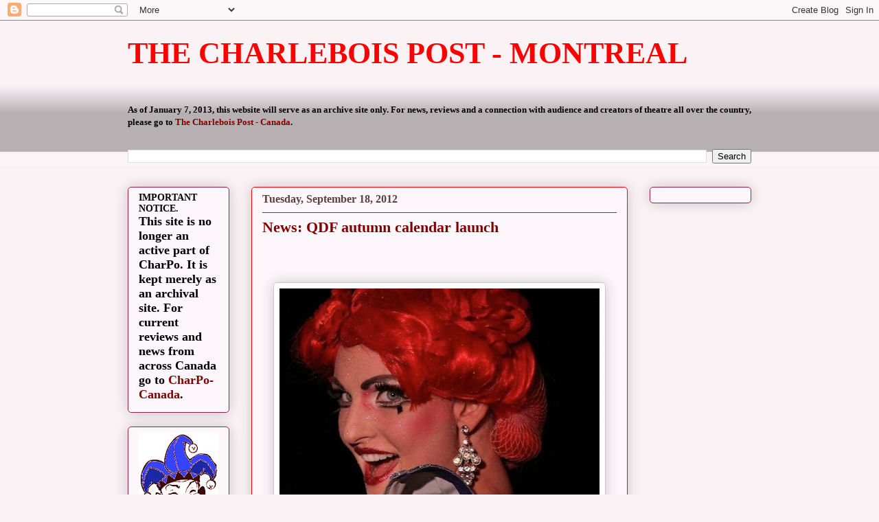

--- FILE ---
content_type: text/html; charset=UTF-8
request_url: https://charpo.blogspot.com/2012/09/news-qdf-autumn-calendar-launch.html
body_size: 16250
content:
<!DOCTYPE html>
<html class='v2' dir='ltr' lang='en'>
<head>
<link href='https://www.blogger.com/static/v1/widgets/335934321-css_bundle_v2.css' rel='stylesheet' type='text/css'/>
<meta content='width=1100' name='viewport'/>
<meta content='text/html; charset=UTF-8' http-equiv='Content-Type'/>
<meta content='blogger' name='generator'/>
<link href='https://charpo.blogspot.com/favicon.ico' rel='icon' type='image/x-icon'/>
<link href='http://charpo.blogspot.com/2012/09/news-qdf-autumn-calendar-launch.html' rel='canonical'/>
<link rel="alternate" type="application/atom+xml" title="THE CHARLEBOIS POST - MONTREAL - Atom" href="https://charpo.blogspot.com/feeds/posts/default" />
<link rel="alternate" type="application/rss+xml" title="THE CHARLEBOIS POST - MONTREAL - RSS" href="https://charpo.blogspot.com/feeds/posts/default?alt=rss" />
<link rel="service.post" type="application/atom+xml" title="THE CHARLEBOIS POST - MONTREAL - Atom" href="https://www.blogger.com/feeds/4146056913190816228/posts/default" />

<link rel="alternate" type="application/atom+xml" title="THE CHARLEBOIS POST - MONTREAL - Atom" href="https://charpo.blogspot.com/feeds/9131489693651526205/comments/default" />
<!--Can't find substitution for tag [blog.ieCssRetrofitLinks]-->
<link href='https://blogger.googleusercontent.com/img/b/R29vZ2xl/AVvXsEhrfI97eKOqnLEu7uh6muA-LJifZIGKGZL0q5R_T5zFxj09u0St0bRAc2DdDXlgIm_zK6hFkl1nNPKWyECWyA7sdHEYoVMi4EihRYZoc6_Fja54LSC6JUd9YmbwHguiautdI_fMGTUFE08/s640/ACME4.JPG' rel='image_src'/>
<meta content='http://charpo.blogspot.com/2012/09/news-qdf-autumn-calendar-launch.html' property='og:url'/>
<meta content='News: QDF autumn calendar launch' property='og:title'/>
<meta content='       Acme Burlesque (photo credit: Andrew Gryn)    ANGLO-MONTREAL ENJOYS ITS SEASONAL RITE OF PASSAGE  joel fishbane    Another theatrical...' property='og:description'/>
<meta content='https://blogger.googleusercontent.com/img/b/R29vZ2xl/AVvXsEhrfI97eKOqnLEu7uh6muA-LJifZIGKGZL0q5R_T5zFxj09u0St0bRAc2DdDXlgIm_zK6hFkl1nNPKWyECWyA7sdHEYoVMi4EihRYZoc6_Fja54LSC6JUd9YmbwHguiautdI_fMGTUFE08/w1200-h630-p-k-no-nu/ACME4.JPG' property='og:image'/>
<title>THE CHARLEBOIS POST - MONTREAL: News: QDF autumn calendar launch</title>
<style id='page-skin-1' type='text/css'><!--
/*
-----------------------------------------------
Blogger Template Style
Name:     Awesome Inc.
Designer: Tina Chen
URL:      tinachen.org
----------------------------------------------- */
/* Variable definitions
====================
<Variable name="keycolor" description="Main Color" type="color" default="#ffffff"/>
<Group description="Page" selector="body">
<Variable name="body.font" description="Font" type="font"
default="normal normal 13px Arial, Tahoma, Helvetica, FreeSans, sans-serif"/>
<Variable name="body.background.color" description="Background Color" type="color" default="#000000"/>
<Variable name="body.text.color" description="Text Color" type="color" default="#ffffff"/>
</Group>
<Group description="Links" selector=".main-inner">
<Variable name="link.color" description="Link Color" type="color" default="#888888"/>
<Variable name="link.visited.color" description="Visited Color" type="color" default="#444444"/>
<Variable name="link.hover.color" description="Hover Color" type="color" default="#cccccc"/>
</Group>
<Group description="Blog Title" selector=".header h1">
<Variable name="header.font" description="Title Font" type="font"
default="normal bold 40px Arial, Tahoma, Helvetica, FreeSans, sans-serif"/>
<Variable name="header.text.color" description="Title Color" type="color" default="#000000" />
<Variable name="header.background.color" description="Header Background" type="color" default="transparent" />
</Group>
<Group description="Blog Description" selector=".header .description">
<Variable name="description.font" description="Font" type="font"
default="normal normal 14px Arial, Tahoma, Helvetica, FreeSans, sans-serif"/>
<Variable name="description.text.color" description="Text Color" type="color"
default="#000000" />
</Group>
<Group description="Tabs Text" selector=".tabs-inner .widget li a">
<Variable name="tabs.font" description="Font" type="font"
default="normal bold 14px Arial, Tahoma, Helvetica, FreeSans, sans-serif"/>
<Variable name="tabs.text.color" description="Text Color" type="color" default="#000000"/>
<Variable name="tabs.selected.text.color" description="Selected Color" type="color" default="#000000"/>
</Group>
<Group description="Tabs Background" selector=".tabs-outer .PageList">
<Variable name="tabs.background.color" description="Background Color" type="color" default="#141414"/>
<Variable name="tabs.selected.background.color" description="Selected Color" type="color" default="#444444"/>
<Variable name="tabs.border.color" description="Border Color" type="color" default="#9e1f45"/>
</Group>
<Group description="Date Header" selector=".main-inner .widget h2.date-header, .main-inner .widget h2.date-header span">
<Variable name="date.font" description="Font" type="font"
default="normal normal 14px Arial, Tahoma, Helvetica, FreeSans, sans-serif"/>
<Variable name="date.text.color" description="Text Color" type="color" default="#666666"/>
<Variable name="date.border.color" description="Border Color" type="color" default="#9e1f45"/>
</Group>
<Group description="Post Title" selector="h3.post-title, h4, h3.post-title a">
<Variable name="post.title.font" description="Font" type="font"
default="normal bold 22px Arial, Tahoma, Helvetica, FreeSans, sans-serif"/>
<Variable name="post.title.text.color" description="Text Color" type="color" default="#000000"/>
</Group>
<Group description="Post Background" selector=".post">
<Variable name="post.background.color" description="Background Color" type="color" default="#fdf6fa" />
<Variable name="post.border.color" description="Border Color" type="color" default="#9e1f45" />
<Variable name="post.border.bevel.color" description="Bevel Color" type="color" default="#9e1f45"/>
</Group>
<Group description="Gadget Title" selector="h2">
<Variable name="widget.title.font" description="Font" type="font"
default="normal bold 14px Arial, Tahoma, Helvetica, FreeSans, sans-serif"/>
<Variable name="widget.title.text.color" description="Text Color" type="color" default="#000000"/>
</Group>
<Group description="Gadget Text" selector=".sidebar .widget">
<Variable name="widget.font" description="Font" type="font"
default="normal normal 14px Arial, Tahoma, Helvetica, FreeSans, sans-serif"/>
<Variable name="widget.text.color" description="Text Color" type="color" default="#000000"/>
<Variable name="widget.alternate.text.color" description="Alternate Color" type="color" default="#666666"/>
</Group>
<Group description="Gadget Links" selector=".sidebar .widget">
<Variable name="widget.link.color" description="Link Color" type="color" default="#7f0000"/>
<Variable name="widget.link.visited.color" description="Visited Color" type="color" default="#5d3e3e"/>
<Variable name="widget.link.hover.color" description="Hover Color" type="color" default="#c9c9c9"/>
</Group>
<Group description="Gadget Background" selector=".sidebar .widget">
<Variable name="widget.background.color" description="Background Color" type="color" default="#141414"/>
<Variable name="widget.border.color" description="Border Color" type="color" default="#222222"/>
<Variable name="widget.border.bevel.color" description="Bevel Color" type="color" default="#000000"/>
</Group>
<Group description="Sidebar Background" selector=".column-left-inner .column-right-inner">
<Variable name="widget.outer.background.color" description="Background Color" type="color" default="transparent" />
</Group>
<Group description="Images" selector=".main-inner">
<Variable name="image.background.color" description="Background Color" type="color" default="transparent"/>
<Variable name="image.border.color" description="Border Color" type="color" default="transparent"/>
</Group>
<Group description="Feed" selector=".blog-feeds">
<Variable name="feed.text.color" description="Text Color" type="color" default="#000000"/>
</Group>
<Group description="Feed Links" selector=".blog-feeds">
<Variable name="feed.link.color" description="Link Color" type="color" default="#7f0000"/>
<Variable name="feed.link.visited.color" description="Visited Color" type="color" default="#5d3e3e"/>
<Variable name="feed.link.hover.color" description="Hover Color" type="color" default="#c9c9c9"/>
</Group>
<Group description="Pager" selector=".blog-pager">
<Variable name="pager.background.color" description="Background Color" type="color" default="#fdf6fa" />
</Group>
<Group description="Footer" selector=".footer-outer">
<Variable name="footer.background.color" description="Background Color" type="color" default="#fdf6fa" />
<Variable name="footer.text.color" description="Text Color" type="color" default="#000000" />
</Group>
<Variable name="title.shadow.spread" description="Title Shadow" type="length" default="-1px"/>
<Variable name="body.background" description="Body Background" type="background"
color="#fbf2f6"
default="$(color) none repeat scroll top left"/>
<Variable name="body.background.gradient.cap" description="Body Gradient Cap" type="url"
default="none"/>
<Variable name="body.background.size" description="Body Background Size" type="string" default="auto"/>
<Variable name="tabs.background.gradient" description="Tabs Background Gradient" type="url"
default="none"/>
<Variable name="header.background.gradient" description="Header Background Gradient" type="url" default="none" />
<Variable name="header.padding.top" description="Header Top Padding" type="length" default="22px" />
<Variable name="header.margin.top" description="Header Top Margin" type="length" default="0" />
<Variable name="header.margin.bottom" description="Header Bottom Margin" type="length" default="0" />
<Variable name="widget.padding.top" description="Widget Padding Top" type="length" default="8px" />
<Variable name="widget.padding.side" description="Widget Padding Side" type="length" default="15px" />
<Variable name="widget.outer.margin.top" description="Widget Top Margin" type="length" default="0" />
<Variable name="widget.outer.background.gradient" description="Gradient" type="url" default="none" />
<Variable name="widget.border.radius" description="Gadget Border Radius" type="length" default="0" />
<Variable name="outer.shadow.spread" description="Outer Shadow Size" type="length" default="0" />
<Variable name="date.header.border.radius.top" description="Date Header Border Radius Top" type="length" default="0" />
<Variable name="date.header.position" description="Date Header Position" type="length" default="15px" />
<Variable name="date.space" description="Date Space" type="length" default="30px" />
<Variable name="date.position" description="Date Float" type="string" default="static" />
<Variable name="date.padding.bottom" description="Date Padding Bottom" type="length" default="0" />
<Variable name="date.border.size" description="Date Border Size" type="length" default="0" />
<Variable name="date.background" description="Date Background" type="background" color="transparent"
default="$(color) none no-repeat scroll top left" />
<Variable name="date.first.border.radius.top" description="Date First top radius" type="length" default="5px" />
<Variable name="date.last.space.bottom" description="Date Last Space Bottom" type="length"
default="20px" />
<Variable name="date.last.border.radius.bottom" description="Date Last bottom radius" type="length" default="5px" />
<Variable name="post.first.padding.top" description="First Post Padding Top" type="length" default="0" />
<Variable name="image.shadow.spread" description="Image Shadow Size" type="length" default="0"/>
<Variable name="image.border.radius" description="Image Border Radius" type="length" default="0"/>
<Variable name="separator.outdent" description="Separator Outdent" type="length" default="15px" />
<Variable name="title.separator.border.size" description="Widget Title Border Size" type="length" default="1px" />
<Variable name="list.separator.border.size" description="List Separator Border Size" type="length" default="1px" />
<Variable name="shadow.spread" description="Shadow Size" type="length" default="0"/>
<Variable name="startSide" description="Side where text starts in blog language" type="automatic" default="left"/>
<Variable name="endSide" description="Side where text ends in blog language" type="automatic" default="right"/>
<Variable name="date.side" description="Side where date header is placed" type="string" default="right"/>
<Variable name="pager.border.radius.top" description="Pager Border Top Radius" type="length" default="5px" />
<Variable name="pager.space.top" description="Pager Top Space" type="length" default="1em" />
<Variable name="footer.background.gradient" description="Background Gradient" type="url" default="none" />
<Variable name="mobile.background.size" description="Mobile Background Size" type="string"
default="auto"/>
<Variable name="mobile.background.overlay" description="Mobile Background Overlay" type="string"
default="transparent none repeat scroll top left"/>
<Variable name="mobile.button.color" description="Mobile Button Color" type="color" default="#ffffff" />
*/
/* Content
----------------------------------------------- */
body, .body-fauxcolumn-outer {
font: normal normal 13px 'Times New Roman', Times, FreeSerif, serif;
color: #000000;
background: #fbf2f6 none repeat scroll top left;
}
html body .content-outer {
min-width: 0;
max-width: 100%;
width: 100%;
}
a:link {
text-decoration: none;
color: #7f0000;
}
a:visited {
text-decoration: none;
color: #5d3e3e;
}
a:hover {
text-decoration: underline;
color: #c9c9c9;
}
.body-fauxcolumn-outer .cap-top {
position: absolute;
z-index: 1;
height: 276px;
width: 100%;
background: transparent none repeat-x scroll top left;
_background-image: none;
}
/* Columns
----------------------------------------------- */
.content-inner {
padding: 0;
}
.header-inner .section {
margin: 0 16px;
}
.tabs-inner .section {
margin: 0 16px;
}
.main-inner {
padding-top: 30px;
}
.main-inner .column-center-inner,
.main-inner .column-left-inner,
.main-inner .column-right-inner {
padding: 0 5px;
}
*+html body .main-inner .column-center-inner {
margin-top: -30px;
}
#layout .main-inner .column-center-inner {
margin-top: 0;
}
/* Header
----------------------------------------------- */
.header-outer {
margin: 0 0 0 0;
background: transparent none repeat scroll 0 0;
}
.Header h1 {
font: normal bold 44px 'Times New Roman', Times, FreeSerif, serif;
color: #ff0000;
text-shadow: 0 0 -1px #000000;
}
.Header h1 a {
color: #ff0000;
}
.Header .description {
font: normal bold 36px 'Times New Roman', Times, FreeSerif, serif;
color: #9e1f45;
}
.header-inner .Header .titlewrapper,
.header-inner .Header .descriptionwrapper {
padding-left: 0;
padding-right: 0;
margin-bottom: 0;
}
.header-inner .Header .titlewrapper {
padding-top: 22px;
}
/* Tabs
----------------------------------------------- */
.tabs-outer {
overflow: hidden;
position: relative;
background: transparent url(//www.blogblog.com/1kt/awesomeinc/tabs_gradient_light.png) repeat scroll 0 0;
}
#layout .tabs-outer {
overflow: visible;
}
.tabs-cap-top, .tabs-cap-bottom {
position: absolute;
width: 100%;
border-top: 1px solid transparent;
}
.tabs-cap-bottom {
bottom: 0;
}
.tabs-inner .widget li a {
display: inline-block;
margin: 0;
padding: .6em 1.5em;
font: normal bold 13px 'Times New Roman', Times, FreeSerif, serif;
color: #000000;
border-top: 1px solid transparent;
border-bottom: 1px solid transparent;
border-left: 1px solid transparent;
height: 16px;
line-height: 16px;
}
.tabs-inner .widget li:last-child a {
border-right: 1px solid transparent;
}
.tabs-inner .widget li.selected a, .tabs-inner .widget li a:hover {
background: transparent url(//www.blogblog.com/1kt/awesomeinc/tabs_gradient_light.png) repeat-x scroll 0 -100px;
color: transparent;
}
/* Headings
----------------------------------------------- */
h2 {
font: normal bold 14px 'Times New Roman', Times, FreeSerif, serif;
color: #9e1f45;
}
/* Widgets
----------------------------------------------- */
.main-inner .section {
margin: 0 27px;
padding: 0;
}
.main-inner .column-left-outer,
.main-inner .column-right-outer {
margin-top: 0;
}
#layout .main-inner .column-left-outer,
#layout .main-inner .column-right-outer {
margin-top: 0;
}
.main-inner .column-left-inner,
.main-inner .column-right-inner {
background: transparent none repeat 0 0;
-moz-box-shadow: 0 0 0 rgba(0, 0, 0, .2);
-webkit-box-shadow: 0 0 0 rgba(0, 0, 0, .2);
-goog-ms-box-shadow: 0 0 0 rgba(0, 0, 0, .2);
box-shadow: 0 0 0 rgba(0, 0, 0, .2);
-moz-border-radius: 5px;
-webkit-border-radius: 5px;
-goog-ms-border-radius: 5px;
border-radius: 5px;
}
#layout .main-inner .column-left-inner,
#layout .main-inner .column-right-inner {
margin-top: 0;
}
.sidebar .widget {
font: normal bold 14px 'Times New Roman', Times, FreeSerif, serif;
color: #000000;
}
.sidebar .widget a:link {
color: #7f0000;
}
.sidebar .widget a:visited {
color: #5d3e3e;
}
.sidebar .widget a:hover {
color: #c9c9c9;
}
.sidebar .widget h2 {
text-shadow: 0 0 -1px #000000;
}
.main-inner .widget {
background-color: #fdf6fa;
border: 1px solid #9e1f45;
padding: 0 15px 15px;
margin: 20px -16px;
-moz-box-shadow: 0 0 20px rgba(0, 0, 0, .2);
-webkit-box-shadow: 0 0 20px rgba(0, 0, 0, .2);
-goog-ms-box-shadow: 0 0 20px rgba(0, 0, 0, .2);
box-shadow: 0 0 20px rgba(0, 0, 0, .2);
-moz-border-radius: 5px;
-webkit-border-radius: 5px;
-goog-ms-border-radius: 5px;
border-radius: 5px;
}
.main-inner .widget h2 {
margin: 0 -0;
padding: .6em 0 .5em;
border-bottom: 1px solid transparent;
}
.footer-inner .widget h2 {
padding: 0 0 .4em;
border-bottom: 1px solid transparent;
}
.main-inner .widget h2 + div, .footer-inner .widget h2 + div {
border-top: 1px solid #9e1f45;
padding-top: 8px;
}
.main-inner .widget .widget-content {
margin: 0 -0;
padding: 7px 0 0;
}
.main-inner .widget ul, .main-inner .widget #ArchiveList ul.flat {
margin: -8px -15px 0;
padding: 0;
list-style: none;
}
.main-inner .widget #ArchiveList {
margin: -8px 0 0;
}
.main-inner .widget ul li, .main-inner .widget #ArchiveList ul.flat li {
padding: .5em 15px;
text-indent: 0;
color: #595959;
border-top: 0 solid #9e1f45;
border-bottom: 1px solid transparent;
}
.main-inner .widget #ArchiveList ul li {
padding-top: .25em;
padding-bottom: .25em;
}
.main-inner .widget ul li:first-child, .main-inner .widget #ArchiveList ul.flat li:first-child {
border-top: none;
}
.main-inner .widget ul li:last-child, .main-inner .widget #ArchiveList ul.flat li:last-child {
border-bottom: none;
}
.post-body {
position: relative;
}
.main-inner .widget .post-body ul {
padding: 0 2.5em;
margin: .5em 0;
list-style: disc;
}
.main-inner .widget .post-body ul li {
padding: 0.25em 0;
margin-bottom: .25em;
color: #000000;
border: none;
}
.footer-inner .widget ul {
padding: 0;
list-style: none;
}
.widget .zippy {
color: #595959;
}
/* Posts
----------------------------------------------- */
body .main-inner .Blog {
padding: 0;
margin-bottom: 1em;
background-color: transparent;
border: none;
-moz-box-shadow: 0 0 0 rgba(0, 0, 0, 0);
-webkit-box-shadow: 0 0 0 rgba(0, 0, 0, 0);
-goog-ms-box-shadow: 0 0 0 rgba(0, 0, 0, 0);
box-shadow: 0 0 0 rgba(0, 0, 0, 0);
}
.main-inner .section:last-child .Blog:last-child {
padding: 0;
margin-bottom: 1em;
}
.main-inner .widget h2.date-header {
margin: 0 -15px 1px;
padding: 0 0 0 0;
font: normal bold 16px 'Times New Roman', Times, FreeSerif, serif;
color: #5d3e3e;
background: transparent none no-repeat scroll top left;
border-top: 0 solid #ff0000;
border-bottom: 1px solid transparent;
-moz-border-radius-topleft: 0;
-moz-border-radius-topright: 0;
-webkit-border-top-left-radius: 0;
-webkit-border-top-right-radius: 0;
border-top-left-radius: 0;
border-top-right-radius: 0;
position: static;
bottom: 100%;
right: 15px;
text-shadow: 0 0 -1px #000000;
}
.main-inner .widget h2.date-header span {
font: normal bold 16px 'Times New Roman', Times, FreeSerif, serif;
display: block;
padding: .5em 15px;
border-left: 0 solid #ff0000;
border-right: 0 solid #ff0000;
}
.date-outer {
position: relative;
margin: 30px 0 20px;
padding: 0 15px;
background-color: #fdf6fa;
border: 1px solid #ff0000;
-moz-box-shadow: 0 0 20px rgba(0, 0, 0, .2);
-webkit-box-shadow: 0 0 20px rgba(0, 0, 0, .2);
-goog-ms-box-shadow: 0 0 20px rgba(0, 0, 0, .2);
box-shadow: 0 0 20px rgba(0, 0, 0, .2);
-moz-border-radius: 5px;
-webkit-border-radius: 5px;
-goog-ms-border-radius: 5px;
border-radius: 5px;
}
.date-outer:first-child {
margin-top: 0;
}
.date-outer:last-child {
margin-bottom: 20px;
-moz-border-radius-bottomleft: 5px;
-moz-border-radius-bottomright: 5px;
-webkit-border-bottom-left-radius: 5px;
-webkit-border-bottom-right-radius: 5px;
-goog-ms-border-bottom-left-radius: 5px;
-goog-ms-border-bottom-right-radius: 5px;
border-bottom-left-radius: 5px;
border-bottom-right-radius: 5px;
}
.date-posts {
margin: 0 -0;
padding: 0 0;
clear: both;
}
.post-outer, .inline-ad {
border-top: 1px solid #9e1f45;
margin: 0 -0;
padding: 15px 0;
}
.post-outer {
padding-bottom: 10px;
}
.post-outer:first-child {
padding-top: 0;
border-top: none;
}
.post-outer:last-child, .inline-ad:last-child {
border-bottom: none;
}
.post-body {
position: relative;
}
.post-body img {
padding: 8px;
background: #ffffff;
border: 1px solid #c9c9c9;
-moz-box-shadow: 0 0 20px rgba(0, 0, 0, .2);
-webkit-box-shadow: 0 0 20px rgba(0, 0, 0, .2);
box-shadow: 0 0 20px rgba(0, 0, 0, .2);
-moz-border-radius: 5px;
-webkit-border-radius: 5px;
border-radius: 5px;
}
h3.post-title, h4 {
font: normal bold 22px 'Times New Roman', Times, FreeSerif, serif;
color: #7f0000;
}
h3.post-title a {
font: normal bold 22px 'Times New Roman', Times, FreeSerif, serif;
color: #7f0000;
}
h3.post-title a:hover {
color: #c9c9c9;
text-decoration: underline;
}
.post-header {
margin: 0 0 1em;
}
.post-body {
line-height: 1.4;
}
.post-outer h2 {
color: #000000;
}
.post-footer {
margin: 1.5em 0 0;
}
#blog-pager {
padding: 15px;
font-size: 120%;
background-color: #fdf6fa;
border: 1px solid #9e1f45;
-moz-box-shadow: 0 0 20px rgba(0, 0, 0, .2);
-webkit-box-shadow: 0 0 20px rgba(0, 0, 0, .2);
-goog-ms-box-shadow: 0 0 20px rgba(0, 0, 0, .2);
box-shadow: 0 0 20px rgba(0, 0, 0, .2);
-moz-border-radius: 5px;
-webkit-border-radius: 5px;
-goog-ms-border-radius: 5px;
border-radius: 5px;
-moz-border-radius-topleft: 5px;
-moz-border-radius-topright: 5px;
-webkit-border-top-left-radius: 5px;
-webkit-border-top-right-radius: 5px;
-goog-ms-border-top-left-radius: 5px;
-goog-ms-border-top-right-radius: 5px;
border-top-left-radius: 5px;
border-top-right-radius-topright: 5px;
margin-top: 1em;
}
.blog-feeds, .post-feeds {
margin: 1em 0;
text-align: center;
color: #000000;
}
.blog-feeds a, .post-feeds a {
color: #7f0000;
}
.blog-feeds a:visited, .post-feeds a:visited {
color: #5d3e3e;
}
.blog-feeds a:hover, .post-feeds a:hover {
color: #c9c9c9;
}
.post-outer .comments {
margin-top: 2em;
}
/* Comments
----------------------------------------------- */
.comments .comments-content .icon.blog-author {
background-repeat: no-repeat;
background-image: url([data-uri]);
}
.comments .comments-content .loadmore a {
border-top: 1px solid transparent;
border-bottom: 1px solid transparent;
}
.comments .continue {
border-top: 2px solid transparent;
}
/* Footer
----------------------------------------------- */
.footer-outer {
margin: -20px 0 -1px;
padding: 20px 0 0;
color: #000000;
overflow: hidden;
}
.footer-fauxborder-left {
border-top: 1px solid #9e1f45;
background: #fdf6fa none repeat scroll 0 0;
-moz-box-shadow: 0 0 20px rgba(0, 0, 0, .2);
-webkit-box-shadow: 0 0 20px rgba(0, 0, 0, .2);
-goog-ms-box-shadow: 0 0 20px rgba(0, 0, 0, .2);
box-shadow: 0 0 20px rgba(0, 0, 0, .2);
margin: 0 -20px;
}
/* Mobile
----------------------------------------------- */
body.mobile {
background-size: auto;
}
.mobile .body-fauxcolumn-outer {
background: transparent none repeat scroll top left;
}
*+html body.mobile .main-inner .column-center-inner {
margin-top: 0;
}
.mobile .main-inner .widget {
padding: 0 0 15px;
}
.mobile .main-inner .widget h2 + div,
.mobile .footer-inner .widget h2 + div {
border-top: none;
padding-top: 0;
}
.mobile .footer-inner .widget h2 {
padding: 0.5em 0;
border-bottom: none;
}
.mobile .main-inner .widget .widget-content {
margin: 0;
padding: 7px 0 0;
}
.mobile .main-inner .widget ul,
.mobile .main-inner .widget #ArchiveList ul.flat {
margin: 0 -15px 0;
}
.mobile .main-inner .widget h2.date-header {
right: 0;
}
.mobile .date-header span {
padding: 0.4em 0;
}
.mobile .date-outer:first-child {
margin-bottom: 0;
border: 1px solid #ff0000;
-moz-border-radius-topleft: 5px;
-moz-border-radius-topright: 5px;
-webkit-border-top-left-radius: 5px;
-webkit-border-top-right-radius: 5px;
-goog-ms-border-top-left-radius: 5px;
-goog-ms-border-top-right-radius: 5px;
border-top-left-radius: 5px;
border-top-right-radius: 5px;
}
.mobile .date-outer {
border-color: #ff0000;
border-width: 0 1px 1px;
}
.mobile .date-outer:last-child {
margin-bottom: 0;
}
.mobile .main-inner {
padding: 0;
}
.mobile .header-inner .section {
margin: 0;
}
.mobile .blog-posts {
padding: 0 10px;
}
.mobile .post-outer, .mobile .inline-ad {
padding: 5px 0;
}
.mobile .tabs-inner .section {
margin: 0 10px;
}
.mobile .main-inner .widget h2 {
margin: 0;
padding: 0;
}
.mobile .main-inner .widget h2.date-header span {
padding: 0;
}
.mobile .main-inner .widget .widget-content {
margin: 0;
padding: 7px 0 0;
}
.mobile #blog-pager {
border: 1px solid transparent;
background: #fdf6fa none repeat scroll 0 0;
}
.mobile .main-inner .column-left-inner,
.mobile .main-inner .column-right-inner {
background: transparent none repeat 0 0;
-moz-box-shadow: none;
-webkit-box-shadow: none;
-goog-ms-box-shadow: none;
box-shadow: none;
}
.mobile .date-posts {
margin: 0;
padding: 0;
}
.mobile .footer-fauxborder-left {
margin: 0;
border-top: inherit;
}
.mobile .main-inner .section:last-child .Blog:last-child {
margin-bottom: 0;
}
.mobile-index-contents {
color: #000000;
}
.mobile .mobile-link-button {
background: #7f0000 url(//www.blogblog.com/1kt/awesomeinc/tabs_gradient_light.png) repeat scroll 0 0;
}
.mobile-link-button a:link, .mobile-link-button a:visited {
color: #ffffff;
}
.mobile .tabs-inner .PageList .widget-content {
background: transparent;
border-top: 1px solid;
border-color: transparent;
color: #000000;
}
.mobile .tabs-inner .PageList .widget-content .pagelist-arrow {
border-left: 1px solid transparent;
}

--></style>
<style id='template-skin-1' type='text/css'><!--
body {
min-width: 940px;
}
.content-outer, .content-fauxcolumn-outer, .region-inner {
min-width: 940px;
max-width: 940px;
_width: 940px;
}
.main-inner .columns {
padding-left: 180px;
padding-right: 180px;
}
.main-inner .fauxcolumn-center-outer {
left: 180px;
right: 180px;
/* IE6 does not respect left and right together */
_width: expression(this.parentNode.offsetWidth -
parseInt("180px") -
parseInt("180px") + 'px');
}
.main-inner .fauxcolumn-left-outer {
width: 180px;
}
.main-inner .fauxcolumn-right-outer {
width: 180px;
}
.main-inner .column-left-outer {
width: 180px;
right: 100%;
margin-left: -180px;
}
.main-inner .column-right-outer {
width: 180px;
margin-right: -180px;
}
#layout {
min-width: 0;
}
#layout .content-outer {
min-width: 0;
width: 800px;
}
#layout .region-inner {
min-width: 0;
width: auto;
}
body#layout div.add_widget {
padding: 8px;
}
body#layout div.add_widget a {
margin-left: 32px;
}
--></style>
<link href='https://www.blogger.com/dyn-css/authorization.css?targetBlogID=4146056913190816228&amp;zx=c16fc82e-9677-4bcc-9bfc-c1a97e8dbf8c' media='none' onload='if(media!=&#39;all&#39;)media=&#39;all&#39;' rel='stylesheet'/><noscript><link href='https://www.blogger.com/dyn-css/authorization.css?targetBlogID=4146056913190816228&amp;zx=c16fc82e-9677-4bcc-9bfc-c1a97e8dbf8c' rel='stylesheet'/></noscript>
<meta name='google-adsense-platform-account' content='ca-host-pub-1556223355139109'/>
<meta name='google-adsense-platform-domain' content='blogspot.com'/>

</head>
<body class='loading'>
<div class='navbar section' id='navbar' name='Navbar'><div class='widget Navbar' data-version='1' id='Navbar1'><script type="text/javascript">
    function setAttributeOnload(object, attribute, val) {
      if(window.addEventListener) {
        window.addEventListener('load',
          function(){ object[attribute] = val; }, false);
      } else {
        window.attachEvent('onload', function(){ object[attribute] = val; });
      }
    }
  </script>
<div id="navbar-iframe-container"></div>
<script type="text/javascript" src="https://apis.google.com/js/platform.js"></script>
<script type="text/javascript">
      gapi.load("gapi.iframes:gapi.iframes.style.bubble", function() {
        if (gapi.iframes && gapi.iframes.getContext) {
          gapi.iframes.getContext().openChild({
              url: 'https://www.blogger.com/navbar/4146056913190816228?po\x3d9131489693651526205\x26origin\x3dhttps://charpo.blogspot.com',
              where: document.getElementById("navbar-iframe-container"),
              id: "navbar-iframe"
          });
        }
      });
    </script><script type="text/javascript">
(function() {
var script = document.createElement('script');
script.type = 'text/javascript';
script.src = '//pagead2.googlesyndication.com/pagead/js/google_top_exp.js';
var head = document.getElementsByTagName('head')[0];
if (head) {
head.appendChild(script);
}})();
</script>
</div></div>
<div class='body-fauxcolumns'>
<div class='fauxcolumn-outer body-fauxcolumn-outer'>
<div class='cap-top'>
<div class='cap-left'></div>
<div class='cap-right'></div>
</div>
<div class='fauxborder-left'>
<div class='fauxborder-right'></div>
<div class='fauxcolumn-inner'>
</div>
</div>
<div class='cap-bottom'>
<div class='cap-left'></div>
<div class='cap-right'></div>
</div>
</div>
</div>
<div class='content'>
<div class='content-fauxcolumns'>
<div class='fauxcolumn-outer content-fauxcolumn-outer'>
<div class='cap-top'>
<div class='cap-left'></div>
<div class='cap-right'></div>
</div>
<div class='fauxborder-left'>
<div class='fauxborder-right'></div>
<div class='fauxcolumn-inner'>
</div>
</div>
<div class='cap-bottom'>
<div class='cap-left'></div>
<div class='cap-right'></div>
</div>
</div>
</div>
<div class='content-outer'>
<div class='content-cap-top cap-top'>
<div class='cap-left'></div>
<div class='cap-right'></div>
</div>
<div class='fauxborder-left content-fauxborder-left'>
<div class='fauxborder-right content-fauxborder-right'></div>
<div class='content-inner'>
<header>
<div class='header-outer'>
<div class='header-cap-top cap-top'>
<div class='cap-left'></div>
<div class='cap-right'></div>
</div>
<div class='fauxborder-left header-fauxborder-left'>
<div class='fauxborder-right header-fauxborder-right'></div>
<div class='region-inner header-inner'>
<div class='header section' id='header' name='Header'><div class='widget Header' data-version='1' id='Header1'>
<div id='header-inner'>
<div class='titlewrapper'>
<h1 class='title'>
<a href='https://charpo.blogspot.com/'>
THE CHARLEBOIS POST - MONTREAL
</a>
</h1>
</div>
<div class='descriptionwrapper'>
<p class='description'><span>
</span></p>
</div>
</div>
</div></div>
</div>
</div>
<div class='header-cap-bottom cap-bottom'>
<div class='cap-left'></div>
<div class='cap-right'></div>
</div>
</div>
</header>
<div class='tabs-outer'>
<div class='tabs-cap-top cap-top'>
<div class='cap-left'></div>
<div class='cap-right'></div>
</div>
<div class='fauxborder-left tabs-fauxborder-left'>
<div class='fauxborder-right tabs-fauxborder-right'></div>
<div class='region-inner tabs-inner'>
<div class='tabs no-items section' id='crosscol' name='Cross-Column'></div>
<div class='tabs section' id='crosscol-overflow' name='Cross-Column 2'><div class='widget Text' data-version='1' id='Text1'>
<div class='widget-content'>
<b>As of January 7, 2013, this website will serve as an archive site only. For news, reviews and a connection with audience and creators of theatre all over the country, please go to <a href="http://www.charpo-canada.com/">The Charlebois Post - Canada</a>. </b>
</div>
<div class='clear'></div>
</div><div class='widget BlogSearch' data-version='1' id='BlogSearch1'>
<h2 class='title'>Search This Blog</h2>
<div class='widget-content'>
<div id='BlogSearch1_form'>
<form action='https://charpo.blogspot.com/search' class='gsc-search-box' target='_top'>
<table cellpadding='0' cellspacing='0' class='gsc-search-box'>
<tbody>
<tr>
<td class='gsc-input'>
<input autocomplete='off' class='gsc-input' name='q' size='10' title='search' type='text' value=''/>
</td>
<td class='gsc-search-button'>
<input class='gsc-search-button' title='search' type='submit' value='Search'/>
</td>
</tr>
</tbody>
</table>
</form>
</div>
</div>
<div class='clear'></div>
</div></div>
</div>
</div>
<div class='tabs-cap-bottom cap-bottom'>
<div class='cap-left'></div>
<div class='cap-right'></div>
</div>
</div>
<div class='main-outer'>
<div class='main-cap-top cap-top'>
<div class='cap-left'></div>
<div class='cap-right'></div>
</div>
<div class='fauxborder-left main-fauxborder-left'>
<div class='fauxborder-right main-fauxborder-right'></div>
<div class='region-inner main-inner'>
<div class='columns fauxcolumns'>
<div class='fauxcolumn-outer fauxcolumn-center-outer'>
<div class='cap-top'>
<div class='cap-left'></div>
<div class='cap-right'></div>
</div>
<div class='fauxborder-left'>
<div class='fauxborder-right'></div>
<div class='fauxcolumn-inner'>
</div>
</div>
<div class='cap-bottom'>
<div class='cap-left'></div>
<div class='cap-right'></div>
</div>
</div>
<div class='fauxcolumn-outer fauxcolumn-left-outer'>
<div class='cap-top'>
<div class='cap-left'></div>
<div class='cap-right'></div>
</div>
<div class='fauxborder-left'>
<div class='fauxborder-right'></div>
<div class='fauxcolumn-inner'>
</div>
</div>
<div class='cap-bottom'>
<div class='cap-left'></div>
<div class='cap-right'></div>
</div>
</div>
<div class='fauxcolumn-outer fauxcolumn-right-outer'>
<div class='cap-top'>
<div class='cap-left'></div>
<div class='cap-right'></div>
</div>
<div class='fauxborder-left'>
<div class='fauxborder-right'></div>
<div class='fauxcolumn-inner'>
</div>
</div>
<div class='cap-bottom'>
<div class='cap-left'></div>
<div class='cap-right'></div>
</div>
</div>
<!-- corrects IE6 width calculation -->
<div class='columns-inner'>
<div class='column-center-outer'>
<div class='column-center-inner'>
<div class='main section' id='main' name='Main'><div class='widget Blog' data-version='1' id='Blog1'>
<div class='blog-posts hfeed'>

          <div class="date-outer">
        
<h2 class='date-header'><span>Tuesday, September 18, 2012</span></h2>

          <div class="date-posts">
        
<div class='post-outer'>
<div class='post hentry uncustomized-post-template' itemprop='blogPost' itemscope='itemscope' itemtype='http://schema.org/BlogPosting'>
<meta content='https://blogger.googleusercontent.com/img/b/R29vZ2xl/AVvXsEhrfI97eKOqnLEu7uh6muA-LJifZIGKGZL0q5R_T5zFxj09u0St0bRAc2DdDXlgIm_zK6hFkl1nNPKWyECWyA7sdHEYoVMi4EihRYZoc6_Fja54LSC6JUd9YmbwHguiautdI_fMGTUFE08/s640/ACME4.JPG' itemprop='image_url'/>
<meta content='4146056913190816228' itemprop='blogId'/>
<meta content='9131489693651526205' itemprop='postId'/>
<a name='9131489693651526205'></a>
<h3 class='post-title entry-title' itemprop='name'>
News: QDF autumn calendar launch
</h3>
<div class='post-header'>
<div class='post-header-line-1'></div>
</div>
<div class='post-body entry-content' id='post-body-9131489693651526205' itemprop='description articleBody'>
<br />
<div class="separator" style="clear: both; text-align: center;">
<a href="https://blogger.googleusercontent.com/img/b/R29vZ2xl/AVvXsEgxSRcZK8r02GsitHSl1ckTK8McQrNmbyTx1u9vf9rOWEa_k833iZ_WEeg_qX_sZq_L-9m_rDAGGsIpOZrBae7o3piRBGYgvkixOAyFgEOmAz7mjRFvkSOwkS3qajTmywLzaf0Ms38mHfg/s1600/ACME4.JPG" imageanchor="1" style="margin-left: 1em; margin-right: 1em;"><span style="font-family: Times, Times New Roman, serif;"></span></a></div>
<br />
<div class="separator" style="clear: both; text-align: center;">
<a href="https://blogger.googleusercontent.com/img/b/R29vZ2xl/AVvXsEhrfI97eKOqnLEu7uh6muA-LJifZIGKGZL0q5R_T5zFxj09u0St0bRAc2DdDXlgIm_zK6hFkl1nNPKWyECWyA7sdHEYoVMi4EihRYZoc6_Fja54LSC6JUd9YmbwHguiautdI_fMGTUFE08/s1600/ACME4.JPG" imageanchor="1" style="margin-left: 1em; margin-right: 1em;"><img border="0" height="640" src="https://blogger.googleusercontent.com/img/b/R29vZ2xl/AVvXsEhrfI97eKOqnLEu7uh6muA-LJifZIGKGZL0q5R_T5zFxj09u0St0bRAc2DdDXlgIm_zK6hFkl1nNPKWyECWyA7sdHEYoVMi4EihRYZoc6_Fja54LSC6JUd9YmbwHguiautdI_fMGTUFE08/s640/ACME4.JPG" width="466" /></a></div>
<div class="separator" style="clear: both; text-align: center;">
<span style="font-size: x-small;">Acme Burlesque (photo credit: Andrew Gryn)</span></div>
<div class="separator" style="clear: both; text-align: center;">
<br /></div>
<a href="https://blogger.googleusercontent.com/img/b/R29vZ2xl/AVvXsEhbpy8L9RbLdfeEgR6hSw5pZTgGgiptzSUCOc5vB0dXIWGW17fV9kG7eVXbYG0lpGz-9sqs_hmeIOC5teMkc3an4AiyGvAe3tkbebuh05EJY9oW3AUMoJroKYB2vz_nABc3LHwWzWpIERs/s1600/fishbanettt.jpg" imageanchor="1" style="clear: left; float: left; margin-bottom: 1em; margin-right: 1em;"><span style="font-family: Times, Times New Roman, serif;"><img border="0" src="https://blogger.googleusercontent.com/img/b/R29vZ2xl/AVvXsEhbpy8L9RbLdfeEgR6hSw5pZTgGgiptzSUCOc5vB0dXIWGW17fV9kG7eVXbYG0lpGz-9sqs_hmeIOC5teMkc3an4AiyGvAe3tkbebuh05EJY9oW3AUMoJroKYB2vz_nABc3LHwWzWpIERs/s1600/fishbanettt.jpg" /></span></a><span style="letter-spacing: 0.0px;"><span style="color: red; font-family: Times, Times New Roman, serif; font-size: x-large;"><b>ANGLO-MONTREAL ENJOYS ITS SEASONAL RITE OF PASSAGE</b></span></span><br />
<span style="letter-spacing: 0.0px;"><span style="font-family: Times, Times New Roman, serif;"><b>joel fishbane</b></span></span><br />
<div style="min-height: 15px;">
<span style="font-family: Times, Times New Roman, serif;"><span style="letter-spacing: 0.0px;"></span><br /></span></div>
<span style="letter-spacing: 0.0px;"><span style="font-family: Times, Times New Roman, serif;">Another theatrical rite of passage passed through the Montreal theatre community on Monday night with the latest QDF season launch. Hosted by Dance Animal, Robin Henderson&#8217;s infectious troupe of comedic dancers, the evening&#8217;s entertainment consisted of 18 &#8220;commercials&#8221; for shows from the professional, independent and non-professional worlds. While the quality varied, there&#8217;s no doubt that Anglo-Montreal is in for an atypical season: in a city known for its commitment to original work, there&#8217;s a large focus on classics and contemporary standards.</span></span><br />
<div style="min-height: 15px;">
<span style="font-family: Times, Times New Roman, serif;"><span style="letter-spacing: 0.0px;"></span><br /></span></div>
<span style="letter-spacing: 0.0px;"><span style="font-family: Times, Times New Roman, serif;">To be sure, there&#8217;s still some new work to be seen: Music Theatre Montreal will present a concert version of Frayne McCarthy&#8217;s new musical <i><b><span style="color: red;">The Virgin Courtesan</span></b> </i>on September 22, while Geordie Productions will tour two new plays, one by Marcus Youssef and the other by Attila Clemann. Hudson Players Club will present the world premiere of Donna Byrne&#8217;s <i><b><span style="color: red;">the Widow Schwartz</span></b> </i>while Shayne Gryn and Seska Lee are producing a two-night only event called <b><i><span style="color: red;">Acme Burlesque</span></i></b><i>, </i>a show who advertised their work by giving us a dazzling burlesque number featuring a memoir of a Geisha that you definitely haven&#8217;t seen before.&nbsp;</span></span><br />
<a name="more"></a><br />
<div style="min-height: 15px;">
<span style="font-family: Times, Times New Roman, serif;"><span style="letter-spacing: 0.0px;"></span><br /></span></div>
<div class="separator" style="clear: both; text-align: center;">
<a href="https://blogger.googleusercontent.com/img/b/R29vZ2xl/AVvXsEiP1TEEmadj3t7xzmk69gWqPyUp1NbzT8-WwrB0YLtOV4wwVQ5sOoQzi0admu9f0knk0GQbm_bG8PWRv64MOcl76WBEBcKPjLVdVEw6dynGb5T1LvxONZCCmB3C7gDSkPQNLI3xcE6s22s/s1600/Bacchae+Scapegoat.JPG" imageanchor="1" style="margin-left: 1em; margin-right: 1em;"><img border="0" height="640" src="https://blogger.googleusercontent.com/img/b/R29vZ2xl/AVvXsEiP1TEEmadj3t7xzmk69gWqPyUp1NbzT8-WwrB0YLtOV4wwVQ5sOoQzi0admu9f0knk0GQbm_bG8PWRv64MOcl76WBEBcKPjLVdVEw6dynGb5T1LvxONZCCmB3C7gDSkPQNLI3xcE6s22s/s640/Bacchae+Scapegoat.JPG" width="414" /></a></div>
<div class="separator" style="clear: both; text-align: center;">
<span style="font-size: x-small;">(poster art by Alison Darcy)</span></div>
<div class="separator" style="clear: both; text-align: center;">
<br /></div>
<span style="letter-spacing: 0.0px;"><span style="font-family: Times, Times New Roman, serif;">There will also be several new translations, such as Talisman Theatre&#8217;s premiere of the English translation of Suzie Bastien&#8217;s <i><b><span style="color: red;">The Medea Effect</span></b> </i>and Centaur&#8217;s premiere of Jean-Marc Dalpé&#8217;s <i><b><span style="color: red;">August, An Afternoon in the Country</span></b>. </i>And those who know me know I continue to drool at the thought of Scapegoat Carnivale&#8217;s new translation of Euripides&#8217; <i><b><span style="color: red;">The Bacchae</span></b> &#8211; </i>their preview, featuring a trio of luscious voices and a mysterious stringed instrument which I&#8217;m not smart enough to name, was one of the evening&#8217;s highlights. &nbsp;</span></span><br />
<div style="min-height: 15px;">
<span style="font-family: Times, Times New Roman, serif;"><span style="letter-spacing: 0.0px;"></span><br /></span></div>
<span style="letter-spacing: 0.0px;"><span style="font-family: Times, Times New Roman, serif;">Still, for the most part, Montreal&#8217;s upcoming season appears to be a lot of new takes on old material. Centaur will also be producing David Lindsay-Abaire&#8217;s <i><b><span style="color: red;">Good People</span></b>, </i>featuring local wunderkinds Johanna Nutter and Paul Hopkins. There will be two classics &#8211; Metachroma Theatre&#8217;s multi-color <i>Richard III </i>and Persephone Production&#8217;s <i><b><span style="color: red;">Hamlet</span></b></i>. There will also be two docudramas &#8211; <i><b><span style="color: red;">The Exonerated</span></b> </i>(Third Eye Ensemble) and <i><b><span style="color: red;">The Laramie Project: 10 Years Later</span></b> </i>(Brave New Productions).</span></span><br />
<div style="min-height: 15px;">
<span style="font-family: Times, Times New Roman, serif;"><span style="letter-spacing: 0.0px;"></span><br /></span></div>
<span style="letter-spacing: 0.0px;"><span style="font-family: Times, Times New Roman, serif;">Musicals appear to be rounding out the season: Mainline Theatre will bring <i><b><span style="color: red;">The Rocky Horror Show</span></b> </i>to the stage in time for Halloween while the Segal Centre will open their season with <i><b><span style="color: red;">Guys and Dolls</span></b>. </i>Memo to Dance Animal &#8211; <i>Guys and Dolls </i>did <i>not </i>win the Pulitzer Prize, as the erstwhile hosts announced in their introduction. The musical was selected for the prize, but author Abe Burrows was having trouble with the House of Un-American Activities Committee and the trustees of the award vetoed the selection.&nbsp;</span></span><br />
<div style="min-height: 15px;">
<span style="font-family: Times, Times New Roman, serif;"><span style="letter-spacing: 0.0px;"></span><br /></span></div>
<span style="letter-spacing: 0.0px;"><span style="font-family: Times, Times New Roman, serif;">But the standout of the evening came not from the professionals, independents or even the community theatres. Instead, it arrived straight from McGill University, courtesy of Player&#8217;s Theatre, who presented an excerpt from Stephen Sondheim and George Furth&#8217;s musical <i><b><span style="color: red;">Company</span></b>. </i>Players Theatre has had good experience with this show: 10 years ago they did a production that knocked my socks off and resonates to this day. If the excerpt they presented is any indication, they&#8217;re poised to make lightning strike twice.</span></span><br />
<div style="min-height: 15px;">
<span style="font-family: Times, Times New Roman, serif;"><span style="letter-spacing: 0.0px;"></span><br /></span></div>
<span style="letter-spacing: 0.0px;"><span style="font-family: Times, Times New Roman, serif;">This season's launch was the ninth to occur in Montreal since QDF began the tradition a few years ago. As mentioned, the quality of the acts themselves tends to vary, with some companies producing excerpts while others merely make pleas for audiences to attend. This particular launch was fairly strong and featured more then a few good surprises, such as comedian Mike Paterson attempting to sing <i>Luck be a Lady </i>or the supporting characters of <i>Good People </i>stepping out to plug the show they&#8217;re only sort of in.&nbsp; &nbsp;</span></span><br />
<div style="min-height: 15px;">
<span style="font-family: Times, Times New Roman, serif;"><span style="letter-spacing: 0.0px;"></span><br /></span></div>
<span style="letter-spacing: 0.0px;"><span style="font-family: Times, Times New Roman, serif;">The evening had some touching moments, especially when a Certificate of Recognition was presented to Byron Toben, a theatrical stalwart. Toben, visibly moved by the award, didn&#8217;t have a speech prepared; instead, he offered to sing <i>Mack the Knife </i>in German, as long as someone provided an accordion.&nbsp;</span></span><br />
<div style="min-height: 15px;">
<span style="font-family: Times, Times New Roman, serif;"><span style="letter-spacing: 0.0px;"></span><br /></span></div>
<span style="letter-spacing: 0px;"><span style="font-family: Times, Times New Roman, serif;"><b>For more information about the Quebec Drama Federation visit <a href="http://www.quebecdrama.org/">www.quebecdrama.org</a>.</b></span></span><br />
<span style="letter-spacing: 0px;"><span style="font-family: Times, Times New Roman, serif;"><b><br /></b></span></span>
<span style="letter-spacing: 0px;"><span style="font-family: Times, Times New Roman, serif;"><b><a href="http://www.charpo-montreal.com/2012/09/first-person-frayne-mccarthy-and-blair.html">You can read more about The Virgin Courtesan here.</a></b></span></span><br />
<span style="letter-spacing: 0px;"><span style="font-family: Times, Times New Roman, serif;"><b><a href="http://www.charpo-montreal.com/2011/09/artists-blogs.html">You can also follow the Laramie Project blog here.</a></b></span></span><br />
<span style="letter-spacing: 0px;"><span style="font-family: Times, Times New Roman, serif;"><b><a href="http://www.charpo-montreal.com/2012/09/picture-of-week-september-13-2012.html">See the Guys and Dolls promo video.</a></b></span></span>
<div style='clear: both;'></div>
</div>
<div class='post-footer'>
<div class='post-footer-line post-footer-line-1'>
<span class='post-author vcard'>
Posted by
<span class='fn' itemprop='author' itemscope='itemscope' itemtype='http://schema.org/Person'>
<span itemprop='name'>THE CHARLEBOIS POST</span>
</span>
</span>
<span class='post-timestamp'>
at
<meta content='http://charpo.blogspot.com/2012/09/news-qdf-autumn-calendar-launch.html' itemprop='url'/>
<a class='timestamp-link' href='https://charpo.blogspot.com/2012/09/news-qdf-autumn-calendar-launch.html' rel='bookmark' title='permanent link'><abbr class='published' itemprop='datePublished' title='2012-09-18T16:20:00-04:00'>4:20&#8239;PM</abbr></a>
</span>
<span class='post-comment-link'>
</span>
<span class='post-icons'>
<span class='item-action'>
<a href='https://www.blogger.com/email-post/4146056913190816228/9131489693651526205' title='Email Post'>
<img alt='' class='icon-action' height='13' src='https://resources.blogblog.com/img/icon18_email.gif' width='18'/>
</a>
</span>
<span class='item-control blog-admin pid-1419172202'>
<a href='https://www.blogger.com/post-edit.g?blogID=4146056913190816228&postID=9131489693651526205&from=pencil' title='Edit Post'>
<img alt='' class='icon-action' height='18' src='https://resources.blogblog.com/img/icon18_edit_allbkg.gif' width='18'/>
</a>
</span>
</span>
<div class='post-share-buttons goog-inline-block'>
<a class='goog-inline-block share-button sb-email' href='https://www.blogger.com/share-post.g?blogID=4146056913190816228&postID=9131489693651526205&target=email' target='_blank' title='Email This'><span class='share-button-link-text'>Email This</span></a><a class='goog-inline-block share-button sb-blog' href='https://www.blogger.com/share-post.g?blogID=4146056913190816228&postID=9131489693651526205&target=blog' onclick='window.open(this.href, "_blank", "height=270,width=475"); return false;' target='_blank' title='BlogThis!'><span class='share-button-link-text'>BlogThis!</span></a><a class='goog-inline-block share-button sb-twitter' href='https://www.blogger.com/share-post.g?blogID=4146056913190816228&postID=9131489693651526205&target=twitter' target='_blank' title='Share to X'><span class='share-button-link-text'>Share to X</span></a><a class='goog-inline-block share-button sb-facebook' href='https://www.blogger.com/share-post.g?blogID=4146056913190816228&postID=9131489693651526205&target=facebook' onclick='window.open(this.href, "_blank", "height=430,width=640"); return false;' target='_blank' title='Share to Facebook'><span class='share-button-link-text'>Share to Facebook</span></a><a class='goog-inline-block share-button sb-pinterest' href='https://www.blogger.com/share-post.g?blogID=4146056913190816228&postID=9131489693651526205&target=pinterest' target='_blank' title='Share to Pinterest'><span class='share-button-link-text'>Share to Pinterest</span></a>
</div>
</div>
<div class='post-footer-line post-footer-line-2'>
<span class='post-labels'>
Labels:
<a href='https://charpo.blogspot.com/search/label/Joel%20Fishbane' rel='tag'>Joel Fishbane</a>,
<a href='https://charpo.blogspot.com/search/label/QDF' rel='tag'>QDF</a>
</span>
</div>
<div class='post-footer-line post-footer-line-3'>
<span class='post-location'>
</span>
</div>
</div>
</div>
<div class='comments' id='comments'>
<a name='comments'></a>
<h4>No comments:</h4>
<div id='Blog1_comments-block-wrapper'>
<dl class='' id='comments-block'>
</dl>
</div>
<p class='comment-footer'>
<div class='comment-form'>
<a name='comment-form'></a>
<h4 id='comment-post-message'>Post a Comment</h4>
<p><a href="http://charpo.blogspot.com/2011/05/guidelines-for-posting-comments-to.html" rel="nofollow"><b>Please read our guidelines for posting comments.</b></a></p>
<p>Note: Only a member of this blog may post a comment.</p>
<a href='https://www.blogger.com/comment/frame/4146056913190816228?po=9131489693651526205&hl=en&saa=85391&origin=https://charpo.blogspot.com' id='comment-editor-src'></a>
<iframe allowtransparency='true' class='blogger-iframe-colorize blogger-comment-from-post' frameborder='0' height='410px' id='comment-editor' name='comment-editor' src='' width='100%'></iframe>
<script src='https://www.blogger.com/static/v1/jsbin/2830521187-comment_from_post_iframe.js' type='text/javascript'></script>
<script type='text/javascript'>
      BLOG_CMT_createIframe('https://www.blogger.com/rpc_relay.html');
    </script>
</div>
</p>
</div>
</div>

        </div></div>
      
</div>
<div class='blog-pager' id='blog-pager'>
<span id='blog-pager-newer-link'>
<a class='blog-pager-newer-link' href='https://charpo.blogspot.com/2012/09/beyond-fourth-wall-september-19-2012.html' id='Blog1_blog-pager-newer-link' title='Newer Post'>Newer Post</a>
</span>
<span id='blog-pager-older-link'>
<a class='blog-pager-older-link' href='https://charpo.blogspot.com/2012/09/after-dark-september-18-2012.html' id='Blog1_blog-pager-older-link' title='Older Post'>Older Post</a>
</span>
<a class='home-link' href='https://charpo.blogspot.com/'>Home</a>
</div>
<div class='clear'></div>
<div class='post-feeds'>
<div class='feed-links'>
Subscribe to:
<a class='feed-link' href='https://charpo.blogspot.com/feeds/9131489693651526205/comments/default' target='_blank' type='application/atom+xml'>Post Comments (Atom)</a>
</div>
</div>
</div></div>
</div>
</div>
<div class='column-left-outer'>
<div class='column-left-inner'>
<aside>
<div class='sidebar section' id='sidebar-left-1'><div class='widget HTML' data-version='1' id='HTML1'>
<div class='widget-content'>
<b>IMPORTANT NOTICE.&nbsp;</b><br />
<b><span style="font-size: large;">This site is no longer an active part of CharPo. It is kept merely as an archival site. For current reviews and news from across Canada go to <a href="http://www.charpo-canada.com/">CharPo-Canada</a>.</span></b>
</div>
<div class='clear'></div>
</div><div class='widget Image' data-version='1' id='Image9'>
<div class='widget-content'>
<a href='http://charpo-canada.blogspot.com/'>
<img alt='' height='150' id='Image9_img' src='https://blogger.googleusercontent.com/img/b/R29vZ2xl/AVvXsEg91J_USQnKzFDFEXqODin2jIKK5sWRd5Drg61Q6yyO5-VFA-2na5DsL4nt3j_QWK6X3Tvv50x_-zMOwJhXEr3AsPq0ItGsXW2GTkuuB0p4j0POivcTvrmtRnAk3LDO2dxR8IyO-6iGND0/s150/charpocan.jpg' width='116'/>
</a>
<br/>
<span class='caption'>The Charlebois Post - Canada</span>
</div>
<div class='clear'></div>
</div></div>
</aside>
</div>
</div>
<div class='column-right-outer'>
<div class='column-right-inner'>
<aside>
<div class='sidebar section' id='sidebar-right-1'><div class='widget HTML' data-version='1' id='HTML3'>
<div class='widget-content'>
<script type="text/javascript">

  var _gaq = _gaq || [];
  _gaq.push(['_setAccount', 'UA-21256271-1']);
  _gaq.push(['_trackPageview']);

  (function() {
    var ga = document.createElement('script'); ga.type = 'text/javascript'; ga.async = true;
    ga.src = ('https:' == document.location.protocol ? 'https://ssl' : 'http://www') + '.google-analytics.com/ga.js';
    var s = document.getElementsByTagName('script')[0]; s.parentNode.insertBefore(ga, s);
  })();

</script>
</div>
<div class='clear'></div>
</div></div>
</aside>
</div>
</div>
</div>
<div style='clear: both'></div>
<!-- columns -->
</div>
<!-- main -->
</div>
</div>
<div class='main-cap-bottom cap-bottom'>
<div class='cap-left'></div>
<div class='cap-right'></div>
</div>
</div>
<footer>
<div class='footer-outer'>
<div class='footer-cap-top cap-top'>
<div class='cap-left'></div>
<div class='cap-right'></div>
</div>
<div class='fauxborder-left footer-fauxborder-left'>
<div class='fauxborder-right footer-fauxborder-right'></div>
<div class='region-inner footer-inner'>
<div class='foot section' id='footer-1'><div class='widget BlogArchive' data-version='1' id='BlogArchive1'>
<h2>Blog Archive</h2>
<div class='widget-content'>
<div id='ArchiveList'>
<div id='BlogArchive1_ArchiveList'>
<ul class='hierarchy'>
<li class='archivedate collapsed'>
<a class='toggle' href='javascript:void(0)'>
<span class='zippy'>

        &#9658;&#160;
      
</span>
</a>
<a class='post-count-link' href='https://charpo.blogspot.com/2013/'>
2013
</a>
<span class='post-count' dir='ltr'>(6)</span>
<ul class='hierarchy'>
<li class='archivedate collapsed'>
<a class='toggle' href='javascript:void(0)'>
<span class='zippy'>

        &#9658;&#160;
      
</span>
</a>
<a class='post-count-link' href='https://charpo.blogspot.com/2013/02/'>
February
</a>
<span class='post-count' dir='ltr'>(2)</span>
</li>
</ul>
<ul class='hierarchy'>
<li class='archivedate collapsed'>
<a class='toggle' href='javascript:void(0)'>
<span class='zippy'>

        &#9658;&#160;
      
</span>
</a>
<a class='post-count-link' href='https://charpo.blogspot.com/2013/01/'>
January
</a>
<span class='post-count' dir='ltr'>(4)</span>
</li>
</ul>
</li>
</ul>
<ul class='hierarchy'>
<li class='archivedate expanded'>
<a class='toggle' href='javascript:void(0)'>
<span class='zippy toggle-open'>

        &#9660;&#160;
      
</span>
</a>
<a class='post-count-link' href='https://charpo.blogspot.com/2012/'>
2012
</a>
<span class='post-count' dir='ltr'>(624)</span>
<ul class='hierarchy'>
<li class='archivedate collapsed'>
<a class='toggle' href='javascript:void(0)'>
<span class='zippy'>

        &#9658;&#160;
      
</span>
</a>
<a class='post-count-link' href='https://charpo.blogspot.com/2012/12/'>
December
</a>
<span class='post-count' dir='ltr'>(37)</span>
</li>
</ul>
<ul class='hierarchy'>
<li class='archivedate collapsed'>
<a class='toggle' href='javascript:void(0)'>
<span class='zippy'>

        &#9658;&#160;
      
</span>
</a>
<a class='post-count-link' href='https://charpo.blogspot.com/2012/11/'>
November
</a>
<span class='post-count' dir='ltr'>(45)</span>
</li>
</ul>
<ul class='hierarchy'>
<li class='archivedate collapsed'>
<a class='toggle' href='javascript:void(0)'>
<span class='zippy'>

        &#9658;&#160;
      
</span>
</a>
<a class='post-count-link' href='https://charpo.blogspot.com/2012/10/'>
October
</a>
<span class='post-count' dir='ltr'>(45)</span>
</li>
</ul>
<ul class='hierarchy'>
<li class='archivedate expanded'>
<a class='toggle' href='javascript:void(0)'>
<span class='zippy toggle-open'>

        &#9660;&#160;
      
</span>
</a>
<a class='post-count-link' href='https://charpo.blogspot.com/2012/09/'>
September
</a>
<span class='post-count' dir='ltr'>(41)</span>
<ul class='posts'>
<li><a href='https://charpo.blogspot.com/2012/09/tour-whore-september-30-2012.html'>Tour Whore, September 30, 2012</a></li>
<li><a href='https://charpo.blogspot.com/2012/09/theatre-for-thought-september-29-2012.html'>Theatre For Thought, September 29, 2012</a></li>
<li><a href='https://charpo.blogspot.com/2012/09/charpos-real-theatre-september-28-2012.html'>CharPo&#39;s Real Theatre! September 28, 2012</a></li>
<li><a href='https://charpo.blogspot.com/2012/09/review-les-dishwasheurs.html'>Review: Les Dishwasheurs</a></li>
<li><a href='https://charpo.blogspot.com/2012/09/picture-of-week-september-27-2012.html'>Picture of the Week, September 27, 2012</a></li>
<li><a href='https://charpo.blogspot.com/2012/09/review-waiting-for-godot.html'>Review: Waiting For Godot</a></li>
<li><a href='https://charpo.blogspot.com/2012/09/beyond-fourth-wall-september-26-2012.html'>Beyond the Fourth Wall, September 26, 2012</a></li>
<li><a href='https://charpo.blogspot.com/2012/09/after-dark-september-25-2012.html'>After Dark, September 25, 2012</a></li>
<li><a href='https://charpo.blogspot.com/2012/09/the-question-september-24-2012.html'>The Question, September 24, 2012</a></li>
<li><a href='https://charpo.blogspot.com/2012/09/first-person-chris-moore-on-playing.html'>First-Person: Chris Moore on playing Hamlet</a></li>
<li><a href='https://charpo.blogspot.com/2012/09/tour-whore-september-23-2012.html'>Tour Whore, September 23, 2012</a></li>
<li><a href='https://charpo.blogspot.com/2012/09/theatre-for-thought-september-22-2012.html'>Theatre For Thought, September 22, 2012</a></li>
<li><a href='https://charpo.blogspot.com/2012/09/review-richard-iii.html'>Review: Richard III</a></li>
<li><a href='https://charpo.blogspot.com/2012/09/charpos-real-theatre-september-21-2012.html'>CharPo&#39;s Real Theatre! September 21, 2012</a></li>
<li><a href='https://charpo.blogspot.com/2012/09/picture-of-week-september-20-2012.html'>Picture of the Week, September 20, 2012</a></li>
<li><a href='https://charpo.blogspot.com/2012/09/beyond-fourth-wall-september-19-2012.html'>Beyond The Fourth Wall, September 19, 2012</a></li>
<li><a href='https://charpo.blogspot.com/2012/09/news-qdf-autumn-calendar-launch.html'>News: QDF autumn calendar launch</a></li>
<li><a href='https://charpo.blogspot.com/2012/09/after-dark-september-18-2012.html'>After Dark, September 18, 2012</a></li>
<li><a href='https://charpo.blogspot.com/2012/09/review-la-traviata.html'>Review: La Traviata</a></li>
<li><a href='https://charpo.blogspot.com/2012/09/interview-paul-flicker-segal-centre.html'>Interview: Paul Flicker, Segal Centre Artistic Pro...</a></li>
<li><a href='https://charpo.blogspot.com/2012/09/first-person-frayne-mccarthy-and-blair.html'>First-Person: Frayne McCarthy and Blair Thomson on...</a></li>
<li><a href='https://charpo.blogspot.com/2012/09/tour-whore-september-16-2012.html'>Tour Whore, September 16, 2012</a></li>
<li><a href='https://charpo.blogspot.com/2012/09/theatre-for-thought-september-15-2012.html'>Theatre For Thought, September 15, 2012</a></li>
<li><a href='https://charpo.blogspot.com/2012/09/review-where-blood-mixes.html'>Review: Where the Blood Mixes</a></li>
<li><a href='https://charpo.blogspot.com/2012/09/charpos-real-theatre-september-14-2012.html'>CharPo&#39;s Real Theatre! September 14, 2012</a></li>
<li><a href='https://charpo.blogspot.com/2012/09/picture-of-week-september-13-2012.html'>Picture of the Week, September 13, 2012</a></li>
<li><a href='https://charpo.blogspot.com/2012/09/blog-donald-rees-on-laramie-project-ten.html'>Blog: Donald Rees on The Laramie Project - Ten Yea...</a></li>
<li><a href='https://charpo.blogspot.com/2012/09/beyond-fourth-wall-september-12-2012.html'>Beyond The Fourth Wall, September 12, 2012</a></li>
<li><a href='https://charpo.blogspot.com/2012/09/after-dark-september-11-2012.html'>After Dark, September 11, 2012</a></li>
<li><a href='https://charpo.blogspot.com/2012/09/the-upstage-interview-deborah-forde-on.html'>The Upstage Interview: Deborah Forde on BTW&#39;s Yout...</a></li>
<li><a href='https://charpo.blogspot.com/2012/09/first-person-rahul-varma-on-where-blood.html'>First-Person: Rahul Varma on Where the Blood Mixes</a></li>
<li><a href='https://charpo.blogspot.com/2012/09/tour-whore-september-9-2012.html'>Tour Whore, September 9, 2012</a></li>
<li><a href='https://charpo.blogspot.com/2012/09/theatre-for-thought-september-8-2012.html'>Theatre For Thought, September 8, 2012</a></li>
<li><a href='https://charpo.blogspot.com/2012/09/charpos-real-theatre-spetember-7-2012.html'>CharPo&#39;s Real Theatre! September 7, 2012</a></li>
<li><a href='https://charpo.blogspot.com/2012/09/review-grains.html'>Review: Grain(s)</a></li>
<li><a href='https://charpo.blogspot.com/2012/09/picture-of-week-september-6-2012.html'>Picture of the Week, September 6, 2012</a></li>
<li><a href='https://charpo.blogspot.com/2012/09/beyond-fourth-wall-september-5-2012.html'>Beyond The Fourth Wall, September 5, 2012</a></li>
<li><a href='https://charpo.blogspot.com/2012/09/after-dark-september-4-2012.html'>After Dark, September 4, 2012</a></li>
<li><a href='https://charpo.blogspot.com/2012/09/the-upstage-interview-kaitlin-hickey-on.html'>The Upstage Interview: Kaitlin Hickey on the Natio...</a></li>
<li><a href='https://charpo.blogspot.com/2012/09/tour-whore-september-2-2012.html'>Tour Whore, September 2, 2012</a></li>
<li><a href='https://charpo.blogspot.com/2012/09/theatre-for-thought-september-1-2012.html'>Theatre For Thought, September 1, 2012</a></li>
</ul>
</li>
</ul>
<ul class='hierarchy'>
<li class='archivedate collapsed'>
<a class='toggle' href='javascript:void(0)'>
<span class='zippy'>

        &#9658;&#160;
      
</span>
</a>
<a class='post-count-link' href='https://charpo.blogspot.com/2012/08/'>
August
</a>
<span class='post-count' dir='ltr'>(38)</span>
</li>
</ul>
<ul class='hierarchy'>
<li class='archivedate collapsed'>
<a class='toggle' href='javascript:void(0)'>
<span class='zippy'>

        &#9658;&#160;
      
</span>
</a>
<a class='post-count-link' href='https://charpo.blogspot.com/2012/07/'>
July
</a>
<span class='post-count' dir='ltr'>(45)</span>
</li>
</ul>
<ul class='hierarchy'>
<li class='archivedate collapsed'>
<a class='toggle' href='javascript:void(0)'>
<span class='zippy'>

        &#9658;&#160;
      
</span>
</a>
<a class='post-count-link' href='https://charpo.blogspot.com/2012/06/'>
June
</a>
<span class='post-count' dir='ltr'>(104)</span>
</li>
</ul>
<ul class='hierarchy'>
<li class='archivedate collapsed'>
<a class='toggle' href='javascript:void(0)'>
<span class='zippy'>

        &#9658;&#160;
      
</span>
</a>
<a class='post-count-link' href='https://charpo.blogspot.com/2012/05/'>
May
</a>
<span class='post-count' dir='ltr'>(56)</span>
</li>
</ul>
<ul class='hierarchy'>
<li class='archivedate collapsed'>
<a class='toggle' href='javascript:void(0)'>
<span class='zippy'>

        &#9658;&#160;
      
</span>
</a>
<a class='post-count-link' href='https://charpo.blogspot.com/2012/04/'>
April
</a>
<span class='post-count' dir='ltr'>(42)</span>
</li>
</ul>
<ul class='hierarchy'>
<li class='archivedate collapsed'>
<a class='toggle' href='javascript:void(0)'>
<span class='zippy'>

        &#9658;&#160;
      
</span>
</a>
<a class='post-count-link' href='https://charpo.blogspot.com/2012/03/'>
March
</a>
<span class='post-count' dir='ltr'>(63)</span>
</li>
</ul>
<ul class='hierarchy'>
<li class='archivedate collapsed'>
<a class='toggle' href='javascript:void(0)'>
<span class='zippy'>

        &#9658;&#160;
      
</span>
</a>
<a class='post-count-link' href='https://charpo.blogspot.com/2012/02/'>
February
</a>
<span class='post-count' dir='ltr'>(50)</span>
</li>
</ul>
<ul class='hierarchy'>
<li class='archivedate collapsed'>
<a class='toggle' href='javascript:void(0)'>
<span class='zippy'>

        &#9658;&#160;
      
</span>
</a>
<a class='post-count-link' href='https://charpo.blogspot.com/2012/01/'>
January
</a>
<span class='post-count' dir='ltr'>(58)</span>
</li>
</ul>
</li>
</ul>
<ul class='hierarchy'>
<li class='archivedate collapsed'>
<a class='toggle' href='javascript:void(0)'>
<span class='zippy'>

        &#9658;&#160;
      
</span>
</a>
<a class='post-count-link' href='https://charpo.blogspot.com/2011/'>
2011
</a>
<span class='post-count' dir='ltr'>(822)</span>
<ul class='hierarchy'>
<li class='archivedate collapsed'>
<a class='toggle' href='javascript:void(0)'>
<span class='zippy'>

        &#9658;&#160;
      
</span>
</a>
<a class='post-count-link' href='https://charpo.blogspot.com/2011/12/'>
December
</a>
<span class='post-count' dir='ltr'>(48)</span>
</li>
</ul>
<ul class='hierarchy'>
<li class='archivedate collapsed'>
<a class='toggle' href='javascript:void(0)'>
<span class='zippy'>

        &#9658;&#160;
      
</span>
</a>
<a class='post-count-link' href='https://charpo.blogspot.com/2011/11/'>
November
</a>
<span class='post-count' dir='ltr'>(53)</span>
</li>
</ul>
<ul class='hierarchy'>
<li class='archivedate collapsed'>
<a class='toggle' href='javascript:void(0)'>
<span class='zippy'>

        &#9658;&#160;
      
</span>
</a>
<a class='post-count-link' href='https://charpo.blogspot.com/2011/10/'>
October
</a>
<span class='post-count' dir='ltr'>(67)</span>
</li>
</ul>
<ul class='hierarchy'>
<li class='archivedate collapsed'>
<a class='toggle' href='javascript:void(0)'>
<span class='zippy'>

        &#9658;&#160;
      
</span>
</a>
<a class='post-count-link' href='https://charpo.blogspot.com/2011/09/'>
September
</a>
<span class='post-count' dir='ltr'>(55)</span>
</li>
</ul>
<ul class='hierarchy'>
<li class='archivedate collapsed'>
<a class='toggle' href='javascript:void(0)'>
<span class='zippy'>

        &#9658;&#160;
      
</span>
</a>
<a class='post-count-link' href='https://charpo.blogspot.com/2011/08/'>
August
</a>
<span class='post-count' dir='ltr'>(64)</span>
</li>
</ul>
<ul class='hierarchy'>
<li class='archivedate collapsed'>
<a class='toggle' href='javascript:void(0)'>
<span class='zippy'>

        &#9658;&#160;
      
</span>
</a>
<a class='post-count-link' href='https://charpo.blogspot.com/2011/07/'>
July
</a>
<span class='post-count' dir='ltr'>(61)</span>
</li>
</ul>
<ul class='hierarchy'>
<li class='archivedate collapsed'>
<a class='toggle' href='javascript:void(0)'>
<span class='zippy'>

        &#9658;&#160;
      
</span>
</a>
<a class='post-count-link' href='https://charpo.blogspot.com/2011/06/'>
June
</a>
<span class='post-count' dir='ltr'>(133)</span>
</li>
</ul>
<ul class='hierarchy'>
<li class='archivedate collapsed'>
<a class='toggle' href='javascript:void(0)'>
<span class='zippy'>

        &#9658;&#160;
      
</span>
</a>
<a class='post-count-link' href='https://charpo.blogspot.com/2011/05/'>
May
</a>
<span class='post-count' dir='ltr'>(82)</span>
</li>
</ul>
<ul class='hierarchy'>
<li class='archivedate collapsed'>
<a class='toggle' href='javascript:void(0)'>
<span class='zippy'>

        &#9658;&#160;
      
</span>
</a>
<a class='post-count-link' href='https://charpo.blogspot.com/2011/04/'>
April
</a>
<span class='post-count' dir='ltr'>(63)</span>
</li>
</ul>
<ul class='hierarchy'>
<li class='archivedate collapsed'>
<a class='toggle' href='javascript:void(0)'>
<span class='zippy'>

        &#9658;&#160;
      
</span>
</a>
<a class='post-count-link' href='https://charpo.blogspot.com/2011/03/'>
March
</a>
<span class='post-count' dir='ltr'>(61)</span>
</li>
</ul>
<ul class='hierarchy'>
<li class='archivedate collapsed'>
<a class='toggle' href='javascript:void(0)'>
<span class='zippy'>

        &#9658;&#160;
      
</span>
</a>
<a class='post-count-link' href='https://charpo.blogspot.com/2011/02/'>
February
</a>
<span class='post-count' dir='ltr'>(63)</span>
</li>
</ul>
<ul class='hierarchy'>
<li class='archivedate collapsed'>
<a class='toggle' href='javascript:void(0)'>
<span class='zippy'>

        &#9658;&#160;
      
</span>
</a>
<a class='post-count-link' href='https://charpo.blogspot.com/2011/01/'>
January
</a>
<span class='post-count' dir='ltr'>(72)</span>
</li>
</ul>
</li>
</ul>
<ul class='hierarchy'>
<li class='archivedate collapsed'>
<a class='toggle' href='javascript:void(0)'>
<span class='zippy'>

        &#9658;&#160;
      
</span>
</a>
<a class='post-count-link' href='https://charpo.blogspot.com/2010/'>
2010
</a>
<span class='post-count' dir='ltr'>(61)</span>
<ul class='hierarchy'>
<li class='archivedate collapsed'>
<a class='toggle' href='javascript:void(0)'>
<span class='zippy'>

        &#9658;&#160;
      
</span>
</a>
<a class='post-count-link' href='https://charpo.blogspot.com/2010/12/'>
December
</a>
<span class='post-count' dir='ltr'>(60)</span>
</li>
</ul>
<ul class='hierarchy'>
<li class='archivedate collapsed'>
<a class='toggle' href='javascript:void(0)'>
<span class='zippy'>

        &#9658;&#160;
      
</span>
</a>
<a class='post-count-link' href='https://charpo.blogspot.com/2010/11/'>
November
</a>
<span class='post-count' dir='ltr'>(1)</span>
</li>
</ul>
</li>
</ul>
</div>
</div>
<div class='clear'></div>
</div>
</div></div>
<table border='0' cellpadding='0' cellspacing='0' class='section-columns columns-2'>
<tbody>
<tr>
<td class='first columns-cell'>
<div class='foot no-items section' id='footer-2-1'></div>
</td>
<td class='columns-cell'>
<div class='foot no-items section' id='footer-2-2'></div>
</td>
</tr>
</tbody>
</table>
<!-- outside of the include in order to lock Attribution widget -->
<div class='foot section' id='footer-3' name='Footer'><div class='widget Attribution' data-version='1' id='Attribution1'>
<div class='widget-content' style='text-align: center;'>
The rights to material on this site belong exclusively to the contributors. Powered by <a href='https://www.blogger.com' target='_blank'>Blogger</a>.
</div>
<div class='clear'></div>
</div></div>
</div>
</div>
<div class='footer-cap-bottom cap-bottom'>
<div class='cap-left'></div>
<div class='cap-right'></div>
</div>
</div>
</footer>
<!-- content -->
</div>
</div>
<div class='content-cap-bottom cap-bottom'>
<div class='cap-left'></div>
<div class='cap-right'></div>
</div>
</div>
</div>
<script type='text/javascript'>
    window.setTimeout(function() {
        document.body.className = document.body.className.replace('loading', '');
      }, 10);
  </script>

<script type="text/javascript" src="https://www.blogger.com/static/v1/widgets/2028843038-widgets.js"></script>
<script type='text/javascript'>
window['__wavt'] = 'AOuZoY6y_yn0k-y-OpT0An6TN4HCDnbr0Q:1769050484020';_WidgetManager._Init('//www.blogger.com/rearrange?blogID\x3d4146056913190816228','//charpo.blogspot.com/2012/09/news-qdf-autumn-calendar-launch.html','4146056913190816228');
_WidgetManager._SetDataContext([{'name': 'blog', 'data': {'blogId': '4146056913190816228', 'title': 'THE CHARLEBOIS POST - MONTREAL', 'url': 'https://charpo.blogspot.com/2012/09/news-qdf-autumn-calendar-launch.html', 'canonicalUrl': 'http://charpo.blogspot.com/2012/09/news-qdf-autumn-calendar-launch.html', 'homepageUrl': 'https://charpo.blogspot.com/', 'searchUrl': 'https://charpo.blogspot.com/search', 'canonicalHomepageUrl': 'http://charpo.blogspot.com/', 'blogspotFaviconUrl': 'https://charpo.blogspot.com/favicon.ico', 'bloggerUrl': 'https://www.blogger.com', 'hasCustomDomain': false, 'httpsEnabled': true, 'enabledCommentProfileImages': false, 'gPlusViewType': 'FILTERED_POSTMOD', 'adultContent': false, 'analyticsAccountNumber': '', 'encoding': 'UTF-8', 'locale': 'en', 'localeUnderscoreDelimited': 'en', 'languageDirection': 'ltr', 'isPrivate': false, 'isMobile': false, 'isMobileRequest': false, 'mobileClass': '', 'isPrivateBlog': false, 'isDynamicViewsAvailable': true, 'feedLinks': '\x3clink rel\x3d\x22alternate\x22 type\x3d\x22application/atom+xml\x22 title\x3d\x22THE CHARLEBOIS POST - MONTREAL - Atom\x22 href\x3d\x22https://charpo.blogspot.com/feeds/posts/default\x22 /\x3e\n\x3clink rel\x3d\x22alternate\x22 type\x3d\x22application/rss+xml\x22 title\x3d\x22THE CHARLEBOIS POST - MONTREAL - RSS\x22 href\x3d\x22https://charpo.blogspot.com/feeds/posts/default?alt\x3drss\x22 /\x3e\n\x3clink rel\x3d\x22service.post\x22 type\x3d\x22application/atom+xml\x22 title\x3d\x22THE CHARLEBOIS POST - MONTREAL - Atom\x22 href\x3d\x22https://www.blogger.com/feeds/4146056913190816228/posts/default\x22 /\x3e\n\n\x3clink rel\x3d\x22alternate\x22 type\x3d\x22application/atom+xml\x22 title\x3d\x22THE CHARLEBOIS POST - MONTREAL - Atom\x22 href\x3d\x22https://charpo.blogspot.com/feeds/9131489693651526205/comments/default\x22 /\x3e\n', 'meTag': '', 'adsenseHostId': 'ca-host-pub-1556223355139109', 'adsenseHasAds': false, 'adsenseAutoAds': false, 'boqCommentIframeForm': true, 'loginRedirectParam': '', 'view': '', 'dynamicViewsCommentsSrc': '//www.blogblog.com/dynamicviews/4224c15c4e7c9321/js/comments.js', 'dynamicViewsScriptSrc': '//www.blogblog.com/dynamicviews/6e0d22adcfa5abea', 'plusOneApiSrc': 'https://apis.google.com/js/platform.js', 'disableGComments': true, 'interstitialAccepted': false, 'sharing': {'platforms': [{'name': 'Get link', 'key': 'link', 'shareMessage': 'Get link', 'target': ''}, {'name': 'Facebook', 'key': 'facebook', 'shareMessage': 'Share to Facebook', 'target': 'facebook'}, {'name': 'BlogThis!', 'key': 'blogThis', 'shareMessage': 'BlogThis!', 'target': 'blog'}, {'name': 'X', 'key': 'twitter', 'shareMessage': 'Share to X', 'target': 'twitter'}, {'name': 'Pinterest', 'key': 'pinterest', 'shareMessage': 'Share to Pinterest', 'target': 'pinterest'}, {'name': 'Email', 'key': 'email', 'shareMessage': 'Email', 'target': 'email'}], 'disableGooglePlus': true, 'googlePlusShareButtonWidth': 0, 'googlePlusBootstrap': '\x3cscript type\x3d\x22text/javascript\x22\x3ewindow.___gcfg \x3d {\x27lang\x27: \x27en\x27};\x3c/script\x3e'}, 'hasCustomJumpLinkMessage': false, 'jumpLinkMessage': 'Read more', 'pageType': 'item', 'postId': '9131489693651526205', 'postImageThumbnailUrl': 'https://blogger.googleusercontent.com/img/b/R29vZ2xl/AVvXsEhrfI97eKOqnLEu7uh6muA-LJifZIGKGZL0q5R_T5zFxj09u0St0bRAc2DdDXlgIm_zK6hFkl1nNPKWyECWyA7sdHEYoVMi4EihRYZoc6_Fja54LSC6JUd9YmbwHguiautdI_fMGTUFE08/s72-c/ACME4.JPG', 'postImageUrl': 'https://blogger.googleusercontent.com/img/b/R29vZ2xl/AVvXsEhrfI97eKOqnLEu7uh6muA-LJifZIGKGZL0q5R_T5zFxj09u0St0bRAc2DdDXlgIm_zK6hFkl1nNPKWyECWyA7sdHEYoVMi4EihRYZoc6_Fja54LSC6JUd9YmbwHguiautdI_fMGTUFE08/s640/ACME4.JPG', 'pageName': 'News: QDF autumn calendar launch', 'pageTitle': 'THE CHARLEBOIS POST - MONTREAL: News: QDF autumn calendar launch'}}, {'name': 'features', 'data': {}}, {'name': 'messages', 'data': {'edit': 'Edit', 'linkCopiedToClipboard': 'Link copied to clipboard!', 'ok': 'Ok', 'postLink': 'Post Link'}}, {'name': 'template', 'data': {'isResponsive': false, 'isAlternateRendering': false, 'isCustom': false}}, {'name': 'view', 'data': {'classic': {'name': 'classic', 'url': '?view\x3dclassic'}, 'flipcard': {'name': 'flipcard', 'url': '?view\x3dflipcard'}, 'magazine': {'name': 'magazine', 'url': '?view\x3dmagazine'}, 'mosaic': {'name': 'mosaic', 'url': '?view\x3dmosaic'}, 'sidebar': {'name': 'sidebar', 'url': '?view\x3dsidebar'}, 'snapshot': {'name': 'snapshot', 'url': '?view\x3dsnapshot'}, 'timeslide': {'name': 'timeslide', 'url': '?view\x3dtimeslide'}, 'isMobile': false, 'title': 'News: QDF autumn calendar launch', 'description': '       Acme Burlesque (photo credit: Andrew Gryn)    ANGLO-MONTREAL ENJOYS ITS SEASONAL RITE OF PASSAGE  joel fishbane    Another theatrical...', 'featuredImage': 'https://blogger.googleusercontent.com/img/b/R29vZ2xl/AVvXsEhrfI97eKOqnLEu7uh6muA-LJifZIGKGZL0q5R_T5zFxj09u0St0bRAc2DdDXlgIm_zK6hFkl1nNPKWyECWyA7sdHEYoVMi4EihRYZoc6_Fja54LSC6JUd9YmbwHguiautdI_fMGTUFE08/s640/ACME4.JPG', 'url': 'https://charpo.blogspot.com/2012/09/news-qdf-autumn-calendar-launch.html', 'type': 'item', 'isSingleItem': true, 'isMultipleItems': false, 'isError': false, 'isPage': false, 'isPost': true, 'isHomepage': false, 'isArchive': false, 'isLabelSearch': false, 'postId': 9131489693651526205}}]);
_WidgetManager._RegisterWidget('_NavbarView', new _WidgetInfo('Navbar1', 'navbar', document.getElementById('Navbar1'), {}, 'displayModeFull'));
_WidgetManager._RegisterWidget('_HeaderView', new _WidgetInfo('Header1', 'header', document.getElementById('Header1'), {}, 'displayModeFull'));
_WidgetManager._RegisterWidget('_TextView', new _WidgetInfo('Text1', 'crosscol-overflow', document.getElementById('Text1'), {}, 'displayModeFull'));
_WidgetManager._RegisterWidget('_BlogSearchView', new _WidgetInfo('BlogSearch1', 'crosscol-overflow', document.getElementById('BlogSearch1'), {}, 'displayModeFull'));
_WidgetManager._RegisterWidget('_BlogView', new _WidgetInfo('Blog1', 'main', document.getElementById('Blog1'), {'cmtInteractionsEnabled': false, 'lightboxEnabled': true, 'lightboxModuleUrl': 'https://www.blogger.com/static/v1/jsbin/4049919853-lbx.js', 'lightboxCssUrl': 'https://www.blogger.com/static/v1/v-css/828616780-lightbox_bundle.css'}, 'displayModeFull'));
_WidgetManager._RegisterWidget('_HTMLView', new _WidgetInfo('HTML1', 'sidebar-left-1', document.getElementById('HTML1'), {}, 'displayModeFull'));
_WidgetManager._RegisterWidget('_ImageView', new _WidgetInfo('Image9', 'sidebar-left-1', document.getElementById('Image9'), {'resize': false}, 'displayModeFull'));
_WidgetManager._RegisterWidget('_HTMLView', new _WidgetInfo('HTML3', 'sidebar-right-1', document.getElementById('HTML3'), {}, 'displayModeFull'));
_WidgetManager._RegisterWidget('_BlogArchiveView', new _WidgetInfo('BlogArchive1', 'footer-1', document.getElementById('BlogArchive1'), {'languageDirection': 'ltr', 'loadingMessage': 'Loading\x26hellip;'}, 'displayModeFull'));
_WidgetManager._RegisterWidget('_AttributionView', new _WidgetInfo('Attribution1', 'footer-3', document.getElementById('Attribution1'), {}, 'displayModeFull'));
</script>
</body>
</html>